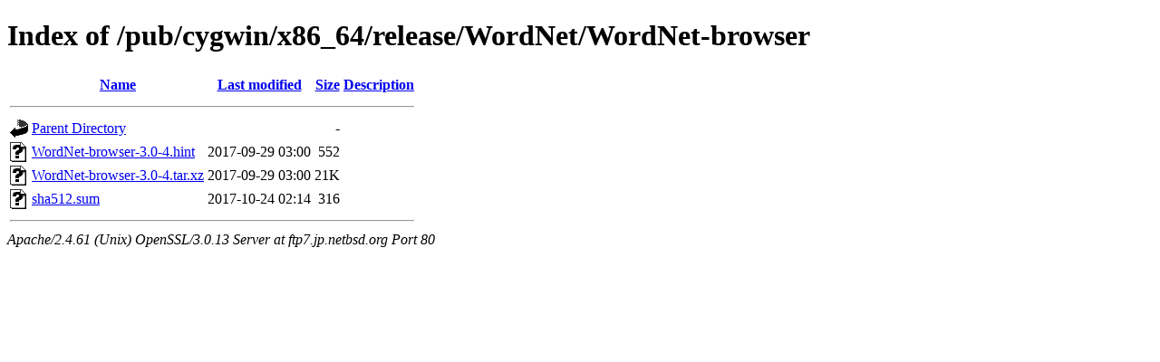

--- FILE ---
content_type: text/html;charset=ISO-8859-1
request_url: http://ftp7.jp.netbsd.org/pub/cygwin/x86_64/release/WordNet/WordNet-browser/
body_size: 1668
content:
<!DOCTYPE html PUBLIC "-//W3C//DTD XHTML 1.0 Transitional//EN"
"http://www.w3.org/TR/xhtml1/DTD/xhtml1-transitional.dtd">
<html xmlns="http://www.w3.org/1999/xhtml">
 <head>
  <title>Index of /pub/cygwin/x86_64/release/WordNet/WordNet-browser</title>
 </head>
 <body>
<h1>Index of /pub/cygwin/x86_64/release/WordNet/WordNet-browser</h1>
  <table>
   <tr><th valign="top"><img src="/icons/blank.gif" alt="[ICO]" /></th><th><a href="?C=N;O=D">Name</a></th><th><a href="?C=M;O=A">Last modified</a></th><th><a href="?C=S;O=A">Size</a></th><th><a href="?C=D;O=A">Description</a></th></tr>
   <tr><th colspan="5"><hr /></th></tr>
<tr><td valign="top"><img src="/icons/back.gif" alt="[PARENTDIR]" /></td><td><a href="/pub/cygwin/x86_64/release/WordNet/">Parent Directory</a></td><td>&nbsp;</td><td align="right">  - </td><td>&nbsp;</td></tr>
<tr><td valign="top"><img src="/icons/unknown.gif" alt="[   ]" /></td><td><a href="WordNet-browser-3.0-4.hint">WordNet-browser-3.0-4.hint</a></td><td align="right">2017-09-29 03:00  </td><td align="right">552 </td><td>&nbsp;</td></tr>
<tr><td valign="top"><img src="/icons/unknown.gif" alt="[   ]" /></td><td><a href="WordNet-browser-3.0-4.tar.xz">WordNet-browser-3.0-4.tar.xz</a></td><td align="right">2017-09-29 03:00  </td><td align="right"> 21K</td><td>&nbsp;</td></tr>
<tr><td valign="top"><img src="/icons/unknown.gif" alt="[   ]" /></td><td><a href="sha512.sum">sha512.sum</a></td><td align="right">2017-10-24 02:14  </td><td align="right">316 </td><td>&nbsp;</td></tr>
   <tr><th colspan="5"><hr /></th></tr>
</table>
<address>Apache/2.4.61 (Unix) OpenSSL/3.0.13 Server at ftp7.jp.netbsd.org Port 80</address>
</body></html>
